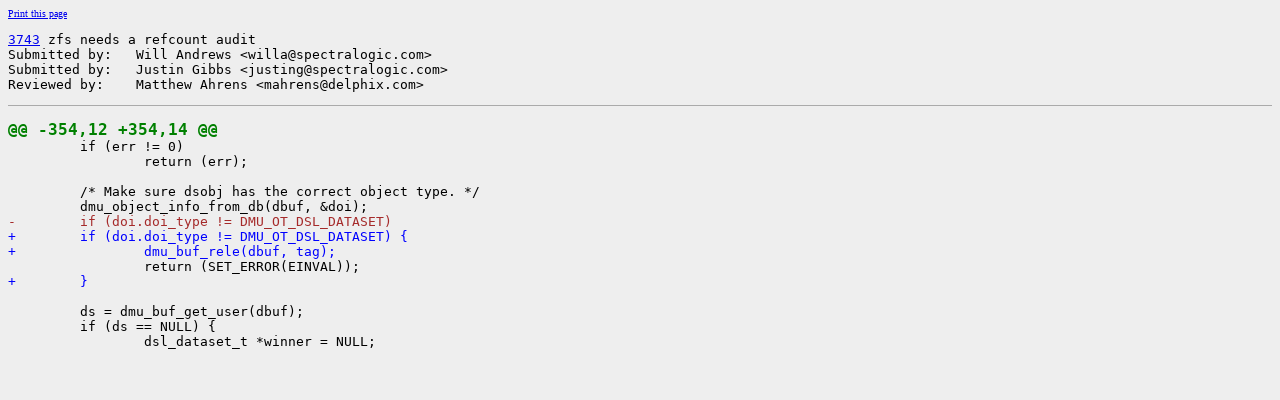

--- FILE ---
content_type: text/html
request_url: https://cr.illumos.org/~webrev/will/illumos-3743/usr/src/uts/common/fs/zfs/dsl_dataset.c.udiff.html
body_size: 3315
content:
<?xml version="1.0"?>
<!DOCTYPE html PUBLIC "-//W3C//DTD XHTML 1.0 Transitional//EN"
    "http://www.w3.org/TR/xhtml1/DTD/xhtml1-transitional.dtd">
<html xmlns="http://www.w3.org/1999/xhtml" xml:lang="en" lang="en">
<head><meta http-equiv="cache-control" content="no-cache"></meta>
<meta http-equiv="Pragma" content="no-cache"></meta>
<meta http-equiv="Expires" content="-1"></meta>
<!--
   Note to customizers: the body of the webrev is IDed as SUNWwebrev
   to allow easy overriding by users of webrev via the userContent.css
   mechanism available in some browsers.

   For example, to have all "removed" information be red instead of
   brown, set a rule in your userContent.css file like:

       body#SUNWwebrev span.removed { color: red ! important; }
-->
<style type="text/css" media="screen">
body {
    background-color: #eeeeee;
}
hr {
    border: none 0;
    border-top: 1px solid #aaa;
    height: 1px;
}
div.summary {
    font-size: .8em;
    border-bottom: 1px solid #aaa;
    padding-left: 1em;
    padding-right: 1em;
}
div.summary h2 {
    margin-bottom: 0.3em;
}
div.summary table th {
    text-align: right;
    vertical-align: top;
    white-space: nowrap;
}
span.lineschanged {
    font-size: 0.7em;
}
span.oldmarker {
    color: red;
    font-size: large;
    font-weight: bold;
}
span.newmarker {
    color: green;
    font-size: large;
    font-weight: bold;
}
span.removed {
    color: brown;
}
span.changed {
    color: blue;
}
span.new {
    color: blue;
    font-weight: bold;
}
span.chmod {
    font-size: 0.7em;
    color: #db7800;
}
a.print { font-size: x-small; }
a:hover { background-color: #ffcc99; }
</style>

<style type="text/css" media="print">
pre { font-size: 0.8em; font-family: courier, monospace; }
span.removed { color: #444; font-style: italic }
span.changed { font-weight: bold; }
span.new { font-weight: bold; }
span.newmarker { font-size: 1.2em; font-weight: bold; }
span.oldmarker { font-size: 1.2em; font-weight: bold; }
a.print {display: none}
hr { border: none 0; border-top: 1px solid #aaa; height: 1px; }
</style>

<title>illumos-3743 Udiff usr/src/uts/common/fs/zfs/dsl_dataset.c</title>

<style type="text/css" media="screen">
span.new {
    color: blue;
    font-weight: normal;
}
</style>

</head>
<body id="SUNWwebrev">
        <a class="print" href="javascript:print()">Print this page</a>
<pre><a href="https://illumos.org/issues/3743">3743</a> zfs needs a refcount audit
Submitted by:   Will Andrews &lt;willa@spectralogic.com&gt;
Submitted by:   Justin Gibbs &lt;justing@spectralogic.com&gt;
Reviewed by:    Matthew Ahrens &lt;mahrens@delphix.com&gt;</pre>
        <pre>
</pre><hr></hr><pre>
<span class="newmarker">@@ -354,12 +354,14 @@</span>
         if (err != 0)
                 return (err);
 
         /* Make sure dsobj has the correct object type. */
         dmu_object_info_from_db(dbuf, &amp;doi);
<span class="removed">-        if (doi.doi_type != DMU_OT_DSL_DATASET)</span>
<span class="new">+        if (doi.doi_type != DMU_OT_DSL_DATASET) {</span>
<span class="new">+                dmu_buf_rele(dbuf, tag);</span>
                 return (SET_ERROR(EINVAL));
<span class="new">+        }</span>
 
         ds = dmu_buf_get_user(dbuf);
         if (ds == NULL) {
                 dsl_dataset_t *winner = NULL;
 
</pre></body></html>

